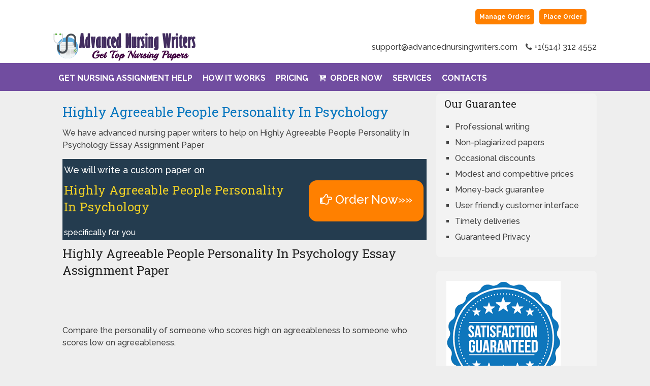

--- FILE ---
content_type: text/html; charset=UTF-8
request_url: https://advancednursingwriters.com/highly-agreeable-people-personality-in-psychology-essay-assignment-paper/
body_size: 10978
content:
<!DOCTYPE html>
<html class="no-js" lang="en-US">
<head itemscope itemtype="http://schema.org/WebSite">
	<meta charset="UTF-8">
	<!-- Always force latest IE rendering engine (even in intranet) & Chrome Frame -->
	<!--[if IE ]>
	<meta http-equiv="X-UA-Compatible" content="IE=edge,chrome=1">
	<![endif]-->
	<link rel="profile" href="https://gmpg.org/xfn/11" />
	
                    <link rel="icon" href="https://bestnursingwriters.com/wp-content/uploads/2017/11/penicon.png" type="image/x-icon" />
        
        
        
                    <meta name="viewport" content="width=device-width, initial-scale=1">
            <meta name="apple-mobile-web-app-capable" content="yes">
            <meta name="apple-mobile-web-app-status-bar-style" content="black">
        
        
        <meta itemprop="name" content="Advanced Nursing Writers" />
        <meta itemprop="url" content="https://advancednursingwriters.com" />

                                        	<link rel="pingback" href="https://advancednursingwriters.com/xmlrpc.php" />
    <link href="/styles.css" rel="stylesheet" type="text/css" />
	<meta name='robots' content='index, follow, max-image-preview:large, max-snippet:-1, max-video-preview:-1' />
	<style>img:is([sizes="auto" i], [sizes^="auto," i]) { contain-intrinsic-size: 3000px 1500px }</style>
	<script type="text/javascript">document.documentElement.className = document.documentElement.className.replace( /\bno-js\b/,'js' );</script>
	<!-- This site is optimized with the Yoast SEO plugin v26.7 - https://yoast.com/wordpress/plugins/seo/ -->
	<title>Highly Agreeable People Personality In Psychology</title>
	<meta name="description" content="Looking for writing help on Highly Agreeable People Personality In Psychology. Order your psychology paper now" />
	<link rel="canonical" href="https://advancednursingwriters.com/highly-agreeable-people-personality-in-psychology-essay-assignment-paper/" />
	<meta property="og:locale" content="en_US" />
	<meta property="og:type" content="article" />
	<meta property="og:title" content="Highly Agreeable People Personality In Psychology" />
	<meta property="og:description" content="Looking for writing help on Highly Agreeable People Personality In Psychology. Order your psychology paper now" />
	<meta property="og:url" content="https://advancednursingwriters.com/highly-agreeable-people-personality-in-psychology-essay-assignment-paper/" />
	<meta property="og:site_name" content="Advanced Nursing Writers" />
	<meta property="article:published_time" content="2019-06-29T20:01:55+00:00" />
	<meta property="article:modified_time" content="2021-10-17T06:19:04+00:00" />
	<meta name="author" content="admin" />
	<meta name="twitter:card" content="summary_large_image" />
	<meta name="twitter:label1" content="Written by" />
	<meta name="twitter:data1" content="admin" />
	<script type="application/ld+json" class="yoast-schema-graph">{"@context":"https://schema.org","@graph":[{"@type":"Article","@id":"https://advancednursingwriters.com/highly-agreeable-people-personality-in-psychology-essay-assignment-paper/#article","isPartOf":{"@id":"https://advancednursingwriters.com/highly-agreeable-people-personality-in-psychology-essay-assignment-paper/"},"author":{"name":"admin","@id":"https://advancednursingwriters.com/#/schema/person/c68ca4a01faf34d6f3279e6db0fdb718"},"headline":"Highly Agreeable People Personality In Psychology","datePublished":"2019-06-29T20:01:55+00:00","dateModified":"2021-10-17T06:19:04+00:00","mainEntityOfPage":{"@id":"https://advancednursingwriters.com/highly-agreeable-people-personality-in-psychology-essay-assignment-paper/"},"wordCount":72,"publisher":{"@id":"https://advancednursingwriters.com/#organization"},"inLanguage":"en-US"},{"@type":"WebPage","@id":"https://advancednursingwriters.com/highly-agreeable-people-personality-in-psychology-essay-assignment-paper/","url":"https://advancednursingwriters.com/highly-agreeable-people-personality-in-psychology-essay-assignment-paper/","name":"Highly Agreeable People Personality In Psychology","isPartOf":{"@id":"https://advancednursingwriters.com/#website"},"datePublished":"2019-06-29T20:01:55+00:00","dateModified":"2021-10-17T06:19:04+00:00","description":"Looking for writing help on Highly Agreeable People Personality In Psychology. Order your psychology paper now","breadcrumb":{"@id":"https://advancednursingwriters.com/highly-agreeable-people-personality-in-psychology-essay-assignment-paper/#breadcrumb"},"inLanguage":"en-US","potentialAction":[{"@type":"ReadAction","target":["https://advancednursingwriters.com/highly-agreeable-people-personality-in-psychology-essay-assignment-paper/"]}]},{"@type":"BreadcrumbList","@id":"https://advancednursingwriters.com/highly-agreeable-people-personality-in-psychology-essay-assignment-paper/#breadcrumb","itemListElement":[{"@type":"ListItem","position":1,"name":"Home","item":"https://advancednursingwriters.com/"},{"@type":"ListItem","position":2,"name":"Highly Agreeable People Personality In Psychology"}]},{"@type":"WebSite","@id":"https://advancednursingwriters.com/#website","url":"https://advancednursingwriters.com/","name":"Advanced Nursing Writers","description":"Nursing Assignment Writers You Can Trust","publisher":{"@id":"https://advancednursingwriters.com/#organization"},"potentialAction":[{"@type":"SearchAction","target":{"@type":"EntryPoint","urlTemplate":"https://advancednursingwriters.com/?s={search_term_string}"},"query-input":{"@type":"PropertyValueSpecification","valueRequired":true,"valueName":"search_term_string"}}],"inLanguage":"en-US"},{"@type":"Organization","@id":"https://advancednursingwriters.com/#organization","name":"Advanced Nursing Writers","url":"https://advancednursingwriters.com/","logo":{"@type":"ImageObject","inLanguage":"en-US","@id":"https://advancednursingwriters.com/#/schema/logo/image/","url":"https://advancednursingwriters.com/wp-content/uploads/2019/06/advancednursingwriters.png","contentUrl":"https://advancednursingwriters.com/wp-content/uploads/2019/06/advancednursingwriters.png","width":280,"height":55,"caption":"Advanced Nursing Writers"},"image":{"@id":"https://advancednursingwriters.com/#/schema/logo/image/"}},{"@type":"Person","@id":"https://advancednursingwriters.com/#/schema/person/c68ca4a01faf34d6f3279e6db0fdb718","name":"admin","image":{"@type":"ImageObject","inLanguage":"en-US","@id":"https://advancednursingwriters.com/#/schema/person/image/","url":"https://secure.gravatar.com/avatar/9fb2d933cae79bf66f5baeb9ba83966d6ab6a2d4026e2f97e737c069cbc91e10?s=96&d=mm&r=g","contentUrl":"https://secure.gravatar.com/avatar/9fb2d933cae79bf66f5baeb9ba83966d6ab6a2d4026e2f97e737c069cbc91e10?s=96&d=mm&r=g","caption":"admin"}}]}</script>
	<!-- / Yoast SEO plugin. -->


<link rel="alternate" type="application/rss+xml" title="Advanced Nursing Writers &raquo; Feed" href="https://advancednursingwriters.com/feed/" />
<script type="text/javascript">
/* <![CDATA[ */
window._wpemojiSettings = {"baseUrl":"https:\/\/s.w.org\/images\/core\/emoji\/16.0.1\/72x72\/","ext":".png","svgUrl":"https:\/\/s.w.org\/images\/core\/emoji\/16.0.1\/svg\/","svgExt":".svg","source":{"concatemoji":"https:\/\/advancednursingwriters.com\/wp-includes\/js\/wp-emoji-release.min.js"}};
/*! This file is auto-generated */
!function(s,n){var o,i,e;function c(e){try{var t={supportTests:e,timestamp:(new Date).valueOf()};sessionStorage.setItem(o,JSON.stringify(t))}catch(e){}}function p(e,t,n){e.clearRect(0,0,e.canvas.width,e.canvas.height),e.fillText(t,0,0);var t=new Uint32Array(e.getImageData(0,0,e.canvas.width,e.canvas.height).data),a=(e.clearRect(0,0,e.canvas.width,e.canvas.height),e.fillText(n,0,0),new Uint32Array(e.getImageData(0,0,e.canvas.width,e.canvas.height).data));return t.every(function(e,t){return e===a[t]})}function u(e,t){e.clearRect(0,0,e.canvas.width,e.canvas.height),e.fillText(t,0,0);for(var n=e.getImageData(16,16,1,1),a=0;a<n.data.length;a++)if(0!==n.data[a])return!1;return!0}function f(e,t,n,a){switch(t){case"flag":return n(e,"\ud83c\udff3\ufe0f\u200d\u26a7\ufe0f","\ud83c\udff3\ufe0f\u200b\u26a7\ufe0f")?!1:!n(e,"\ud83c\udde8\ud83c\uddf6","\ud83c\udde8\u200b\ud83c\uddf6")&&!n(e,"\ud83c\udff4\udb40\udc67\udb40\udc62\udb40\udc65\udb40\udc6e\udb40\udc67\udb40\udc7f","\ud83c\udff4\u200b\udb40\udc67\u200b\udb40\udc62\u200b\udb40\udc65\u200b\udb40\udc6e\u200b\udb40\udc67\u200b\udb40\udc7f");case"emoji":return!a(e,"\ud83e\udedf")}return!1}function g(e,t,n,a){var r="undefined"!=typeof WorkerGlobalScope&&self instanceof WorkerGlobalScope?new OffscreenCanvas(300,150):s.createElement("canvas"),o=r.getContext("2d",{willReadFrequently:!0}),i=(o.textBaseline="top",o.font="600 32px Arial",{});return e.forEach(function(e){i[e]=t(o,e,n,a)}),i}function t(e){var t=s.createElement("script");t.src=e,t.defer=!0,s.head.appendChild(t)}"undefined"!=typeof Promise&&(o="wpEmojiSettingsSupports",i=["flag","emoji"],n.supports={everything:!0,everythingExceptFlag:!0},e=new Promise(function(e){s.addEventListener("DOMContentLoaded",e,{once:!0})}),new Promise(function(t){var n=function(){try{var e=JSON.parse(sessionStorage.getItem(o));if("object"==typeof e&&"number"==typeof e.timestamp&&(new Date).valueOf()<e.timestamp+604800&&"object"==typeof e.supportTests)return e.supportTests}catch(e){}return null}();if(!n){if("undefined"!=typeof Worker&&"undefined"!=typeof OffscreenCanvas&&"undefined"!=typeof URL&&URL.createObjectURL&&"undefined"!=typeof Blob)try{var e="postMessage("+g.toString()+"("+[JSON.stringify(i),f.toString(),p.toString(),u.toString()].join(",")+"));",a=new Blob([e],{type:"text/javascript"}),r=new Worker(URL.createObjectURL(a),{name:"wpTestEmojiSupports"});return void(r.onmessage=function(e){c(n=e.data),r.terminate(),t(n)})}catch(e){}c(n=g(i,f,p,u))}t(n)}).then(function(e){for(var t in e)n.supports[t]=e[t],n.supports.everything=n.supports.everything&&n.supports[t],"flag"!==t&&(n.supports.everythingExceptFlag=n.supports.everythingExceptFlag&&n.supports[t]);n.supports.everythingExceptFlag=n.supports.everythingExceptFlag&&!n.supports.flag,n.DOMReady=!1,n.readyCallback=function(){n.DOMReady=!0}}).then(function(){return e}).then(function(){var e;n.supports.everything||(n.readyCallback(),(e=n.source||{}).concatemoji?t(e.concatemoji):e.wpemoji&&e.twemoji&&(t(e.twemoji),t(e.wpemoji)))}))}((window,document),window._wpemojiSettings);
/* ]]> */
</script>

<style id='wp-emoji-styles-inline-css' type='text/css'>

	img.wp-smiley, img.emoji {
		display: inline !important;
		border: none !important;
		box-shadow: none !important;
		height: 1em !important;
		width: 1em !important;
		margin: 0 0.07em !important;
		vertical-align: -0.1em !important;
		background: none !important;
		padding: 0 !important;
	}
</style>
<link rel='stylesheet' id='wp-block-library-css' href='https://advancednursingwriters.com/wp-includes/css/dist/block-library/style.min.css' type='text/css' media='all' />
<style id='classic-theme-styles-inline-css' type='text/css'>
/*! This file is auto-generated */
.wp-block-button__link{color:#fff;background-color:#32373c;border-radius:9999px;box-shadow:none;text-decoration:none;padding:calc(.667em + 2px) calc(1.333em + 2px);font-size:1.125em}.wp-block-file__button{background:#32373c;color:#fff;text-decoration:none}
</style>
<style id='global-styles-inline-css' type='text/css'>
:root{--wp--preset--aspect-ratio--square: 1;--wp--preset--aspect-ratio--4-3: 4/3;--wp--preset--aspect-ratio--3-4: 3/4;--wp--preset--aspect-ratio--3-2: 3/2;--wp--preset--aspect-ratio--2-3: 2/3;--wp--preset--aspect-ratio--16-9: 16/9;--wp--preset--aspect-ratio--9-16: 9/16;--wp--preset--color--black: #000000;--wp--preset--color--cyan-bluish-gray: #abb8c3;--wp--preset--color--white: #ffffff;--wp--preset--color--pale-pink: #f78da7;--wp--preset--color--vivid-red: #cf2e2e;--wp--preset--color--luminous-vivid-orange: #ff6900;--wp--preset--color--luminous-vivid-amber: #fcb900;--wp--preset--color--light-green-cyan: #7bdcb5;--wp--preset--color--vivid-green-cyan: #00d084;--wp--preset--color--pale-cyan-blue: #8ed1fc;--wp--preset--color--vivid-cyan-blue: #0693e3;--wp--preset--color--vivid-purple: #9b51e0;--wp--preset--gradient--vivid-cyan-blue-to-vivid-purple: linear-gradient(135deg,rgba(6,147,227,1) 0%,rgb(155,81,224) 100%);--wp--preset--gradient--light-green-cyan-to-vivid-green-cyan: linear-gradient(135deg,rgb(122,220,180) 0%,rgb(0,208,130) 100%);--wp--preset--gradient--luminous-vivid-amber-to-luminous-vivid-orange: linear-gradient(135deg,rgba(252,185,0,1) 0%,rgba(255,105,0,1) 100%);--wp--preset--gradient--luminous-vivid-orange-to-vivid-red: linear-gradient(135deg,rgba(255,105,0,1) 0%,rgb(207,46,46) 100%);--wp--preset--gradient--very-light-gray-to-cyan-bluish-gray: linear-gradient(135deg,rgb(238,238,238) 0%,rgb(169,184,195) 100%);--wp--preset--gradient--cool-to-warm-spectrum: linear-gradient(135deg,rgb(74,234,220) 0%,rgb(151,120,209) 20%,rgb(207,42,186) 40%,rgb(238,44,130) 60%,rgb(251,105,98) 80%,rgb(254,248,76) 100%);--wp--preset--gradient--blush-light-purple: linear-gradient(135deg,rgb(255,206,236) 0%,rgb(152,150,240) 100%);--wp--preset--gradient--blush-bordeaux: linear-gradient(135deg,rgb(254,205,165) 0%,rgb(254,45,45) 50%,rgb(107,0,62) 100%);--wp--preset--gradient--luminous-dusk: linear-gradient(135deg,rgb(255,203,112) 0%,rgb(199,81,192) 50%,rgb(65,88,208) 100%);--wp--preset--gradient--pale-ocean: linear-gradient(135deg,rgb(255,245,203) 0%,rgb(182,227,212) 50%,rgb(51,167,181) 100%);--wp--preset--gradient--electric-grass: linear-gradient(135deg,rgb(202,248,128) 0%,rgb(113,206,126) 100%);--wp--preset--gradient--midnight: linear-gradient(135deg,rgb(2,3,129) 0%,rgb(40,116,252) 100%);--wp--preset--font-size--small: 13px;--wp--preset--font-size--medium: 20px;--wp--preset--font-size--large: 36px;--wp--preset--font-size--x-large: 42px;--wp--preset--spacing--20: 0.44rem;--wp--preset--spacing--30: 0.67rem;--wp--preset--spacing--40: 1rem;--wp--preset--spacing--50: 1.5rem;--wp--preset--spacing--60: 2.25rem;--wp--preset--spacing--70: 3.38rem;--wp--preset--spacing--80: 5.06rem;--wp--preset--shadow--natural: 6px 6px 9px rgba(0, 0, 0, 0.2);--wp--preset--shadow--deep: 12px 12px 50px rgba(0, 0, 0, 0.4);--wp--preset--shadow--sharp: 6px 6px 0px rgba(0, 0, 0, 0.2);--wp--preset--shadow--outlined: 6px 6px 0px -3px rgba(255, 255, 255, 1), 6px 6px rgba(0, 0, 0, 1);--wp--preset--shadow--crisp: 6px 6px 0px rgba(0, 0, 0, 1);}:where(.is-layout-flex){gap: 0.5em;}:where(.is-layout-grid){gap: 0.5em;}body .is-layout-flex{display: flex;}.is-layout-flex{flex-wrap: wrap;align-items: center;}.is-layout-flex > :is(*, div){margin: 0;}body .is-layout-grid{display: grid;}.is-layout-grid > :is(*, div){margin: 0;}:where(.wp-block-columns.is-layout-flex){gap: 2em;}:where(.wp-block-columns.is-layout-grid){gap: 2em;}:where(.wp-block-post-template.is-layout-flex){gap: 1.25em;}:where(.wp-block-post-template.is-layout-grid){gap: 1.25em;}.has-black-color{color: var(--wp--preset--color--black) !important;}.has-cyan-bluish-gray-color{color: var(--wp--preset--color--cyan-bluish-gray) !important;}.has-white-color{color: var(--wp--preset--color--white) !important;}.has-pale-pink-color{color: var(--wp--preset--color--pale-pink) !important;}.has-vivid-red-color{color: var(--wp--preset--color--vivid-red) !important;}.has-luminous-vivid-orange-color{color: var(--wp--preset--color--luminous-vivid-orange) !important;}.has-luminous-vivid-amber-color{color: var(--wp--preset--color--luminous-vivid-amber) !important;}.has-light-green-cyan-color{color: var(--wp--preset--color--light-green-cyan) !important;}.has-vivid-green-cyan-color{color: var(--wp--preset--color--vivid-green-cyan) !important;}.has-pale-cyan-blue-color{color: var(--wp--preset--color--pale-cyan-blue) !important;}.has-vivid-cyan-blue-color{color: var(--wp--preset--color--vivid-cyan-blue) !important;}.has-vivid-purple-color{color: var(--wp--preset--color--vivid-purple) !important;}.has-black-background-color{background-color: var(--wp--preset--color--black) !important;}.has-cyan-bluish-gray-background-color{background-color: var(--wp--preset--color--cyan-bluish-gray) !important;}.has-white-background-color{background-color: var(--wp--preset--color--white) !important;}.has-pale-pink-background-color{background-color: var(--wp--preset--color--pale-pink) !important;}.has-vivid-red-background-color{background-color: var(--wp--preset--color--vivid-red) !important;}.has-luminous-vivid-orange-background-color{background-color: var(--wp--preset--color--luminous-vivid-orange) !important;}.has-luminous-vivid-amber-background-color{background-color: var(--wp--preset--color--luminous-vivid-amber) !important;}.has-light-green-cyan-background-color{background-color: var(--wp--preset--color--light-green-cyan) !important;}.has-vivid-green-cyan-background-color{background-color: var(--wp--preset--color--vivid-green-cyan) !important;}.has-pale-cyan-blue-background-color{background-color: var(--wp--preset--color--pale-cyan-blue) !important;}.has-vivid-cyan-blue-background-color{background-color: var(--wp--preset--color--vivid-cyan-blue) !important;}.has-vivid-purple-background-color{background-color: var(--wp--preset--color--vivid-purple) !important;}.has-black-border-color{border-color: var(--wp--preset--color--black) !important;}.has-cyan-bluish-gray-border-color{border-color: var(--wp--preset--color--cyan-bluish-gray) !important;}.has-white-border-color{border-color: var(--wp--preset--color--white) !important;}.has-pale-pink-border-color{border-color: var(--wp--preset--color--pale-pink) !important;}.has-vivid-red-border-color{border-color: var(--wp--preset--color--vivid-red) !important;}.has-luminous-vivid-orange-border-color{border-color: var(--wp--preset--color--luminous-vivid-orange) !important;}.has-luminous-vivid-amber-border-color{border-color: var(--wp--preset--color--luminous-vivid-amber) !important;}.has-light-green-cyan-border-color{border-color: var(--wp--preset--color--light-green-cyan) !important;}.has-vivid-green-cyan-border-color{border-color: var(--wp--preset--color--vivid-green-cyan) !important;}.has-pale-cyan-blue-border-color{border-color: var(--wp--preset--color--pale-cyan-blue) !important;}.has-vivid-cyan-blue-border-color{border-color: var(--wp--preset--color--vivid-cyan-blue) !important;}.has-vivid-purple-border-color{border-color: var(--wp--preset--color--vivid-purple) !important;}.has-vivid-cyan-blue-to-vivid-purple-gradient-background{background: var(--wp--preset--gradient--vivid-cyan-blue-to-vivid-purple) !important;}.has-light-green-cyan-to-vivid-green-cyan-gradient-background{background: var(--wp--preset--gradient--light-green-cyan-to-vivid-green-cyan) !important;}.has-luminous-vivid-amber-to-luminous-vivid-orange-gradient-background{background: var(--wp--preset--gradient--luminous-vivid-amber-to-luminous-vivid-orange) !important;}.has-luminous-vivid-orange-to-vivid-red-gradient-background{background: var(--wp--preset--gradient--luminous-vivid-orange-to-vivid-red) !important;}.has-very-light-gray-to-cyan-bluish-gray-gradient-background{background: var(--wp--preset--gradient--very-light-gray-to-cyan-bluish-gray) !important;}.has-cool-to-warm-spectrum-gradient-background{background: var(--wp--preset--gradient--cool-to-warm-spectrum) !important;}.has-blush-light-purple-gradient-background{background: var(--wp--preset--gradient--blush-light-purple) !important;}.has-blush-bordeaux-gradient-background{background: var(--wp--preset--gradient--blush-bordeaux) !important;}.has-luminous-dusk-gradient-background{background: var(--wp--preset--gradient--luminous-dusk) !important;}.has-pale-ocean-gradient-background{background: var(--wp--preset--gradient--pale-ocean) !important;}.has-electric-grass-gradient-background{background: var(--wp--preset--gradient--electric-grass) !important;}.has-midnight-gradient-background{background: var(--wp--preset--gradient--midnight) !important;}.has-small-font-size{font-size: var(--wp--preset--font-size--small) !important;}.has-medium-font-size{font-size: var(--wp--preset--font-size--medium) !important;}.has-large-font-size{font-size: var(--wp--preset--font-size--large) !important;}.has-x-large-font-size{font-size: var(--wp--preset--font-size--x-large) !important;}
:where(.wp-block-post-template.is-layout-flex){gap: 1.25em;}:where(.wp-block-post-template.is-layout-grid){gap: 1.25em;}
:where(.wp-block-columns.is-layout-flex){gap: 2em;}:where(.wp-block-columns.is-layout-grid){gap: 2em;}
:root :where(.wp-block-pullquote){font-size: 1.5em;line-height: 1.6;}
</style>
<link rel='stylesheet' id='schema-stylesheet-css' href='https://advancednursingwriters.com/wp-content/themes/ehfreelance/style.css' type='text/css' media='all' />
<style id='schema-stylesheet-inline-css' type='text/css'>

         body {background-color:#eeeeee;background-image:url(https://advancednursingwriters.com/wp-content/themes/ehfreelance/images/nobg.png);}
        .pace .pace-progress, #mobile-menu-wrapper ul li a:hover, .page-numbers.current, .pagination a:hover, .single .pagination a:hover .current { background: #0274BE; }
        .postauthor h5, .single_post a, .textwidget a, .pnavigation2 a, .sidebar.c-4-12 a:hover, footer .widget li a:hover, .sidebar.c-4-12 a:hover, .reply a, .title a:hover, .post-info a:hover, .widget .thecomment, #tabber .inside li a:hover, .readMore a:hover, .fn a, a, a:hover, #secondary-navigation .navigation ul li a:hover, .readMore a, #primary-navigation a:hover, #secondary-navigation .navigation ul .current-menu-item a, .widget .wp_review_tab_widget_content a, .sidebar .wpt_widget_content a { color:#0274BE; }
         a#pull, #commentform input#submit, #mtscontact_submit, .mts-subscribe input[type='submit'], .widget_product_search input[type='submit'], #move-to-top:hover, .currenttext, .pagination a:hover, .pagination .nav-previous a:hover, .pagination .nav-next a:hover, #load-posts a:hover, .single .pagination a:hover .currenttext, .single .pagination > .current .currenttext, #tabber ul.tabs li a.selected, .tagcloud a, .navigation ul .sfHover a, .woocommerce a.button, .woocommerce-page a.button, .woocommerce button.button, .woocommerce-page button.button, .woocommerce input.button, .woocommerce-page input.button, .woocommerce #respond input#submit, .woocommerce-page #respond input#submit, .woocommerce #content input.button, .woocommerce-page #content input.button, .woocommerce .bypostauthor:after, #searchsubmit, .woocommerce nav.woocommerce-pagination ul li span.current, .woocommerce-page nav.woocommerce-pagination ul li span.current, .woocommerce #content nav.woocommerce-pagination ul li span.current, .woocommerce-page #content nav.woocommerce-pagination ul li span.current, .woocommerce nav.woocommerce-pagination ul li a:hover, .woocommerce-page nav.woocommerce-pagination ul li a:hover, .woocommerce #content nav.woocommerce-pagination ul li a:hover, .woocommerce-page #content nav.woocommerce-pagination ul li a:hover, .woocommerce nav.woocommerce-pagination ul li a:focus, .woocommerce-page nav.woocommerce-pagination ul li a:focus, .woocommerce #content nav.woocommerce-pagination ul li a:focus, .woocommerce-page #content nav.woocommerce-pagination ul li a:focus, .woocommerce a.button, .woocommerce-page a.button, .woocommerce button.button, .woocommerce-page button.button, .woocommerce input.button, .woocommerce-page input.button, .woocommerce #respond input#submit, .woocommerce-page #respond input#submit, .woocommerce #content input.button, .woocommerce-page #content input.button, .latestPost-review-wrapper, .latestPost .review-type-circle.latestPost-review-wrapper, #wpmm-megamenu .review-total-only, .sbutton, #searchsubmit, .widget .wpt_widget_content #tags-tab-content ul li a, .widget .review-total-only.large-thumb { background-color:#0274BE; color: #fff!important; }
        .related-posts .title a:hover, .latestPost .title a { color: #0274BE; }
        .navigation #wpmm-megamenu .wpmm-pagination a { background-color: #0274BE!important; }
        footer {background-color:#002e5b; }
        footer {background-image: url( https://advancednursingwriters.com/wp-content/themes/ehfreelance/images/nobg.png );}
        .copyrights { background-color: #000000; }
        .flex-control-thumbs .flex-active{ border-top:3px solid #0274BE;}
        .wpmm-megamenu-showing.wpmm-light-scheme { background-color:#0274BE!important; }
        
        .shareit { top: 282px; left: auto; margin: 0 0 0 -135px; width: 90px; position: fixed; padding: 5px; border:none; border-right: 0;}
		.share-item {margin: 2px;}
        
        
        
        
			
</style>
<link rel='stylesheet' id='fontawesome-css' href='https://advancednursingwriters.com/wp-content/themes/ehfreelance/css/font-awesome.min.css' type='text/css' media='all' />
<link rel='stylesheet' id='responsive-css' href='https://advancednursingwriters.com/wp-content/themes/ehfreelance/css/responsive.css' type='text/css' media='all' />
<script type="text/javascript" src="https://advancednursingwriters.com/wp-includes/js/jquery/jquery.min.js" id="jquery-core-js"></script>
<script type="text/javascript" src="https://advancednursingwriters.com/wp-includes/js/jquery/jquery-migrate.min.js" id="jquery-migrate-js"></script>
<script type="text/javascript" id="customscript-js-extra">
/* <![CDATA[ */
var mts_customscript = {"responsive":"1","nav_menu":"both"};
/* ]]> */
</script>
<script type="text/javascript" async="async" src="https://advancednursingwriters.com/wp-content/themes/ehfreelance/js/customscript.js" id="customscript-js"></script>
<link rel="https://api.w.org/" href="https://advancednursingwriters.com/wp-json/" /><link rel="alternate" title="JSON" type="application/json" href="https://advancednursingwriters.com/wp-json/wp/v2/posts/703249" /><link rel="EditURI" type="application/rsd+xml" title="RSD" href="https://advancednursingwriters.com/xmlrpc.php?rsd" />
<link rel='shortlink' href='https://advancednursingwriters.com/?p=703249' />
<link rel="alternate" title="oEmbed (JSON)" type="application/json+oembed" href="https://advancednursingwriters.com/wp-json/oembed/1.0/embed?url=https%3A%2F%2Fadvancednursingwriters.com%2Fhighly-agreeable-people-personality-in-psychology-essay-assignment-paper%2F" />
<link rel="alternate" title="oEmbed (XML)" type="text/xml+oembed" href="https://advancednursingwriters.com/wp-json/oembed/1.0/embed?url=https%3A%2F%2Fadvancednursingwriters.com%2Fhighly-agreeable-people-personality-in-psychology-essay-assignment-paper%2F&#038;format=xml" />
<link href="//fonts.googleapis.com/css?family=Roboto+Slab:normal|Raleway:500|Raleway:700|Roboto+Slab:100&amp;subset=latin" rel="stylesheet" type="text/css">
<style type="text/css">
#logo a { font-family: 'Roboto Slab'; font-weight: normal; font-size: 32px; color: #222222;text-transform: uppercase; }
#primary-navigation a { font-family: 'Raleway'; font-weight: 500; font-size: 13px; color: #777777; }
#secondary-navigation a { font-family: 'Raleway'; font-weight: 700; font-size: 16px; color: #ffffff;text-transform: uppercase; }
.latestPost .title a { font-family: 'Roboto Slab'; font-weight: 100; font-size: 30px; color: #0274be; }
.single-title { font-family: 'Roboto Slab'; font-weight: normal; font-size: 26px; color: #222222; }
body { font-family: 'Raleway'; font-weight: 500; font-size: 16px; color: #444444; }
#sidebar .widget h3 { font-family: 'Roboto Slab'; font-weight: normal; font-size: 20px; color: #222222; }
#sidebar .widget { font-family: 'Raleway'; font-weight: 500; font-size: 16px; color: #444444; }
.footer-widgets h3 { font-family: 'Roboto Slab'; font-weight: normal; font-size: 18px; color: #ffffff;text-transform: uppercase; }
.f-widget a, footer .wpt_widget_content a, footer .wp_review_tab_widget_content a, footer .wpt_tab_widget_content a, footer .widget .wp_review_tab_widget_content a { font-family: 'Raleway'; font-weight: 500; font-size: 16px; color: #999999; }
.footer-widgets, .f-widget .top-posts .comment_num, footer .meta, footer .twitter_time, footer .widget .wpt_widget_content .wpt-postmeta, footer .widget .wpt_comment_content, footer .widget .wpt_excerpt, footer .wp_review_tab_widget_content .wp-review-tab-postmeta, footer .advanced-recent-posts p, footer .popular-posts p, footer .category-posts p { font-family: 'Raleway'; font-weight: 500; font-size: 16px; color: #777777; }
#copyright-note { font-family: 'Raleway'; font-weight: 500; font-size: 14px; color: #7e7d7d; }
h1 { font-family: 'Roboto Slab'; font-weight: normal; font-size: 28px; color: #222222; }
h2 { font-family: 'Roboto Slab'; font-weight: normal; font-size: 24px; color: #222222; }
h3 { font-family: 'Roboto Slab'; font-weight: normal; font-size: 22px; color: #222222; }
h4 { font-family: 'Roboto Slab'; font-weight: normal; font-size: 20px; color: #222222; }
h5 { font-family: 'Roboto Slab'; font-weight: normal; font-size: 18px; color: #222222; }
h6 { font-family: 'Roboto Slab'; font-weight: normal; font-size: 16px; color: #222222; }
</style>
<style type="text/css">.broken_link, a.broken_link {
	text-decoration: line-through;
}</style></head>
<body data-rsssl=1 id="blog" class="wp-singular post-template-default single single-post postid-703249 single-format-standard wp-theme-ehfreelance main" itemscope itemtype="http://schema.org/WebPage">       
	<div class="main-container">
	<header id="site-header" class="main-header regular_header" role="banner" itemscope itemtype="http://schema.org/WPHeader">
				<div class="topbar">
                       <div class="container">
                        <div class="f_column3">
                        <div id="signuparea">			
<div id="main_nav">
	<ul>
		<li id="login">
			<a id="login-trigger" href="/app/login/">Manage Orders</a>
		</li>
		<li id="signup">
			<a href="/app/order/">Place Order</a>
		</li>
	</ul>
 </div>
</div>
                        </div>
				    </div>
             </div>       
						    <div id="regular-header">
			    	<div class="container">
						<div class="logo-wrap">
																									<h2 id="logo" class="image-logo" itemprop="headline">
											<a href="https://advancednursingwriters.com"><img src="https://advancednursingwriters.com/wp-content/uploads/2019/06/advancednursingwriters.png" alt="Advanced Nursing Writers" width="280" height="55" /></a>
										</h2><!-- END #logo -->
																					</div>
													<div class="widget-header">support@advancednursingwriters.com</span>   
                        
                        <span class="phone_number"><i class="fa fa-phone"></i> +1(514) 312 4552</span>
                        
	</div>
											</div>
				</div>
									<div class="clear" id="catcher"></div>
			<div id="header" class="sticky-navigation">
						    <div class="container">
				    					<div id="secondary-navigation" class="secondary-navigation" role="navigation" itemscope itemtype="http://schema.org/SiteNavigationElement">
						<a href="#" id="pull" class="toggle-mobile-menu">Menu</a>
													<nav class="navigation clearfix mobile-menu-wrapper">
																	<ul id="menu-main-menu" class="menu clearfix"><li id="menu-item-702105" class="menu-item menu-item-type-post_type menu-item-object-page menu-item-home menu-item-702105"><a href="https://advancednursingwriters.com/">Get Nursing Assignment Help</a></li>
<li id="menu-item-702121" class="menu-item menu-item-type-post_type menu-item-object-page menu-item-702121"><a href="https://advancednursingwriters.com/how-it-works/">How It Works</a></li>
<li id="menu-item-19" class="menu-item menu-item-type-post_type menu-item-object-page menu-item-19"><a href="https://advancednursingwriters.com/pricing/">Pricing</a></li>
<li id="menu-item-20" class="mk_order_now menu-item menu-item-type-custom menu-item-object-custom menu-item-20"><a href="/app/order/"><i class="fa fa-cart-plus"></i> Order Now</a></li>
<li id="menu-item-702128" class="menu-item menu-item-type-post_type menu-item-object-page menu-item-702128"><a href="https://advancednursingwriters.com/services/">Services</a></li>
<li id="menu-item-17" class="menu-item menu-item-type-post_type menu-item-object-page menu-item-17"><a href="https://advancednursingwriters.com/contacts/">Contacts</a></li>
</ul>															</nav>
											</div>         
				</div><!--.container-->
			</div>
		</header>
		<div id="page" class="single">
	
		
	<article class="article">
		<div id="content_box" >
							<div id="post-703249" class="g post post-703249 type-post status-publish format-standard hentry category-uncategorized">
																		<div class="single_post">
									<header><meta http-equiv="Content-Type" content="text/html; charset=utf-8">
										<h1 class="title single-title entry-title"><a href="https://advancednursingwriters.com/highly-agreeable-people-personality-in-psychology-essay-assignment-paper/" title="Highly Agreeable People Personality In Psychology">Highly Agreeable People Personality In Psychology</a></h1>
																			</header><!--.headline_area-->
									<div class="post-single-content box mark-links entry-content">
																														<div class="thecontent">
											<p>We have advanced nursing paper writers to help  on Highly Agreeable People Personality In Psychology Essay Assignment Paper</p><div class='code-block code-block-1' style='margin: 8px 0; clear: both;'>
<div class="article__cta">
        <div class="article__cta-text-left">
            <div class="article__cta-top">We will write a custom paper on</div>
            <div class="article__cta-middle"><h2> Highly Agreeable People Personality In Psychology </h2> </div>
            <div class="article__cta-bottom">specifically for you </div>
        </div>
        <div class="article__cta-text-right">

           <a href="/app/order/" class="btn btn-lg btn-danger" style=""><span><i class="fa fa-hand-o-right" style="padding-right:6px; margin-bottom:20px;"></i>Order Now»»</span></a>
        </div>
</div></div>

<h2>Highly Agreeable People Personality In Psychology Essay Assignment Paper</h2>
<p>&nbsp;</p>
<p>&nbsp;</p>
<p>Compare the personality of someone who scores high on agreeableness to someone who scores low on agreeableness.</p>
<p>&nbsp;</p>
<p>&nbsp;</p>
<p align="center">We have advanced nursing paper writers to help  on Highly Agreeable People Personality In Psychology Essay Assignment Paper</p>
<table class="ft_end" width="100%">
<tbody>
<tr>
<td colspan="3">
<h2>3 Simple steps to get your paper done</h2>
</td>
</tr>
<tr>
<td>
<h3>Step 1</h3>
</td>
<td>
<h3>Step 2</h3>
</td>
<td>
<h3>Step 3</h3>
</td>
</tr>
<tr>
<td><i class="fa fa-list-ol"></i><span class="icon_t"> Place Order</span></td>
<td><i class="fa fa-clock-o"></i><span class="icon_t"> Down to work</span></td>
<td><i class="fa fa-file"></i><span class="icon_t"> Paper is Ready! </span></td>
</tr>
<tr>
<td>
<p>Takes just a few minutes!</p>
</td>
<td>
<p>Best writer takes the order</p>
</td>
<td>
<p>Access via your account</p>
</td>
</tr>
<tr>
<td colspan="3">
<div align="center">
<div style="text-align:center; padding:5px 0;">
<i class="fa fa-hand-o-right" style="padding-right:6px;"></i><a href="//advancednursingwriters.com/app/order/" class="btn btn-lg btn-danger" style="">DO MY NURSING PAPER</a>
</div>
</div>
</td>
</tr>
</tbody>
</table>

<script type="text/javascript">
jQuery(document).ready(function($) {
    $.post('https://advancednursingwriters.com/wp-admin/admin-ajax.php', {action: 'mts_view_count', id: '703249'});
});
</script><!-- CONTENT END 1 -->
										</div>
																				 
										    		<!-- Start Share Buttons -->
    		<div class="shareit floating">
                                <!-- Facebook Share-->
                <span class="share-item facebooksharebtn">
                    <div class="fb-share-button" data-layout="button_count"></div>
                </span>
                            <!-- Facebook -->
                <span class="share-item facebookbtn">
                    <div id="fb-root"></div>
                    <div class="fb-like" data-send="false" data-layout="button_count" data-width="150" data-show-faces="false"></div>
                </span>
                            <!-- Twitter -->
                <span class="share-item twitterbtn">
                    <a href="https://twitter.com/share" class="twitter-share-button" data-via="">Tweet</a>
                </span>
                		</div>
    		<!-- end Share Buttons -->
    										</div><!--.post-single-content-->
								</div><!--.single_post-->
												</div><!--.g post-->
									</div>
	</article>
	<aside id="sidebar" class="sidebar c-4-12" role="complementary" itemscope itemtype="http://schema.org/WPSideBar">
	<div id="text-9" class="widget widget_text"><h3 class="widget-title">Our Guarantee</h3>			<div class="textwidget"><ul class="">
    <li>Professional writing </li>
    <li>Non-plagiarized papers</li>
    <li>Occasional discounts</li>
    <li>Modest and competitive prices</li>
    <li>Money-back guarantee</li>
    <li>User friendly customer interface</li>
   <li>Timely deliveries</li>
   <li>Guaranteed Privacy</li>
  </ul></div>
		</div><div id="widget_sp_image-5" class="widget widget_sp_image"><a href="/app/order/" target="_self" class="widget_sp_image-image-link"><img width="225" height="225" class="attachment-full aligncenter" style="max-width: 100%;" src="https://bestnursingwriters.com/wp-content/uploads/2017/11/satisfaction_guarantee.png" /></a></div><div id="custom_html-2" class="widget_text widget widget_custom_html"><h3 class="widget-title">Our Features</h3><div class="textwidget custom-html-widget"><ul>
<li>12 point Times New Roman;</li>
<li>Bibliography on a separate page;</li>
<li>Double-spaced/Single-spaced;</li>
<li>MS Word file or PPT if requested;</li>
<li>Minimum 275/550 words per page;</li>
<li>One inch margin top, bottom, left, right;</li>
<li>Title & Reference pages are FREE of charge.</li>
</ul>
<div class="first">
<div class="dicounts">
Order a CUSTOM paper, written from scratch, UNIQUELY yours because you deserve it.
</div>
</div>
<div style="text-align: center;">
<a href="/app/order/" class="btn btn-lg btn-danger" style=""><span><i class="fa fa-hand-o-right" style="padding-right:6px;"></i>Nursing Essay Help</span></a>
</div>
<center>PLAGIARISM-FREE GUARANTEED</center></div></div><div id="nav_menu-2" class="widget widget_nav_menu"><div class="menu-services-menu-container"><ul id="menu-services-menu" class="menu"><li id="menu-item-702422" class="menu-item menu-item-type-post_type menu-item-object-page menu-item-702422"><a href="https://advancednursingwriters.com/best-custom-nursing-coursework-help/">Best custom nursing coursework help</a></li>
<li id="menu-item-702423" class="menu-item menu-item-type-post_type menu-item-object-page menu-item-702423"><a href="https://advancednursingwriters.com/buy-college-nursing-term-paper/">Buy College Nursing Term Paper</a></li>
<li id="menu-item-702424" class="menu-item menu-item-type-post_type menu-item-object-page menu-item-702424"><a href="https://advancednursingwriters.com/expert-bsn-nursing-paper-writing-services/">Expert BSN Nursing Paper Writing Services</a></li>
<li id="menu-item-702425" class="menu-item menu-item-type-post_type menu-item-object-page menu-item-702425"><a href="https://advancednursingwriters.com/get-your-nursing-thesis-wrapped-up/">Get Your Nursing Thesis Wrapped Up</a></li>
<li id="menu-item-702426" class="menu-item menu-item-type-post_type menu-item-object-page menu-item-702426"><a href="https://advancednursingwriters.com/master-nursing-paper-writing-services/">Masters Nursing Paper Writing Services</a></li>
<li id="menu-item-702427" class="menu-item menu-item-type-post_type menu-item-object-page menu-item-702427"><a href="https://advancednursingwriters.com/nursing-dissertation-writing-service/">Nursing Dissertation Writing Service</a></li>
<li id="menu-item-702428" class="menu-item menu-item-type-post_type menu-item-object-page menu-item-702428"><a href="https://advancednursingwriters.com/who-will-do-my-nursing-assignment/">Who will do my nursing assignment</a></li>
</ul></div></div></aside><!--#sidebar-->
	</div><!--#page-->
	<footer id="site-footer" role="contentinfo" itemscope itemtype="http://schema.org/WPFooter">
                    <div class="footer-widgets first-footer-widgets widgets-num-3">
                <div class="container">
                                    <div class="f-widget f-widget-1">
                        <div id="media_image-2" class="widget widget_media_image"><a href="/app/order/"><img width="289" height="181" src="https://advancednursingwriters.com/wp-content/uploads/2019/06/100-percent-satisfaction-guarantee.png" class="image wp-image-701911  attachment-full size-full" alt="100-percent-satisfaction-guarantee" style="max-width: 100%; height: auto;" decoding="async" loading="lazy" /></a></div>                    </div>
                                        <div class="f-widget f-widget-2">
                        <div id="custom_html-3" class="widget_text widget widget_custom_html"><h3 class="widget-title">Find homework help</h3><div class="textwidget custom-html-widget"><div>Find help practically on any subject:</div>
<div style="font-style:italic; font-size:12px;">
Essays, Research Papers, Term Papers, Lab Reports, Movie Reviews, Annotated Bibliographies, Speeches/Presentations, Statistics Projects, Power Point Presentations, Dissertation Services, Theses, Research Proposals, Essay Editing, Proofreading, Essay Reviews, Editing, Article Reviews, Formatting, Personal Statements, Admission Essays, Scholarship Essays, Application Papers, and Admission Services.
</div></div></div>                    </div>
                                        <div class="f-widget last f-widget-3">
                        <div id="nav_menu-3" class="widget widget_nav_menu"><div class="menu-company-terms-container"><ul id="menu-company-terms" class="menu"><li id="menu-item-707551" class="menu-item menu-item-type-post_type menu-item-object-page menu-item-707551"><a href="https://advancednursingwriters.com/plagiarism-free/">Plagiarism Free</a></li>
<li id="menu-item-707552" class="menu-item menu-item-type-post_type menu-item-object-page menu-item-707552"><a href="https://advancednursingwriters.com/revision-policy/">Revision Policy</a></li>
</ul></div></div>                    </div>
                                    </div>
            </div><!--.first-footer-widgets-->
        		<div class="textwidgetdisclaimer">
		<div class="container">
		<p><strong>Disclaimer:</strong>  <i>AdvancedNursingWriters.com</i> provides online custom writing services by writing custom papers such as term papers, research papers, thesis papers, essays and other custom writing services for assistance purposes only. These custom papers should be used with proper reference.</p>
</div></div>
        <div class="copyrights">
			<div class="container">
                <!--start copyrights-->
<div class="row" id="copyright-note">
<span><a href=" https://advancednursingwriters.com/" title=" Nursing Assignment Writers You Can Trust">Advanced Nursing Writers</a> Copyright &copy; 2026.</span>
<div class="to-top"><a href="//advancednursingwriters.com/order">Order Now</a>&nbsp;</div>
</div>
<!--end copyrights-->
            </div>
		</div> 
<!--Start of Tawk.to Script-->
<script type="text/javascript">
var Tawk_API=Tawk_API||{}, Tawk_LoadStart=new Date();
(function(){
var s1=document.createElement("script"),s0=document.getElementsByTagName("script")[0];
s1.async=true;
s1.src='https://embed.tawk.to/5d10dd7636eab9721118f30c/default';
s1.charset='UTF-8';
s1.setAttribute('crossorigin','*');
s0.parentNode.insertBefore(s1,s0);
})();
</script>
<!--End of Tawk.to Script-->
	</footer><!--#site-footer--></div><!--.main-container-->
    <script type="speculationrules">
{"prefetch":[{"source":"document","where":{"and":[{"href_matches":"\/*"},{"not":{"href_matches":["\/wp-*.php","\/wp-admin\/*","\/wp-content\/uploads\/*","\/wp-content\/*","\/wp-content\/plugins\/*","\/wp-content\/themes\/ehfreelance\/*","\/*\\?(.+)"]}},{"not":{"selector_matches":"a[rel~=\"nofollow\"]"}},{"not":{"selector_matches":".no-prefetch, .no-prefetch a"}}]},"eagerness":"conservative"}]}
</script>
<script type="text/javascript" async="async" src="https://advancednursingwriters.com/wp-content/themes/ehfreelance/js/sticky.js" id="StickyNav-js"></script>
</body>
</html>

<!-- Page supported by LiteSpeed Cache 7.7 on 2026-01-14 03:05:56 -->